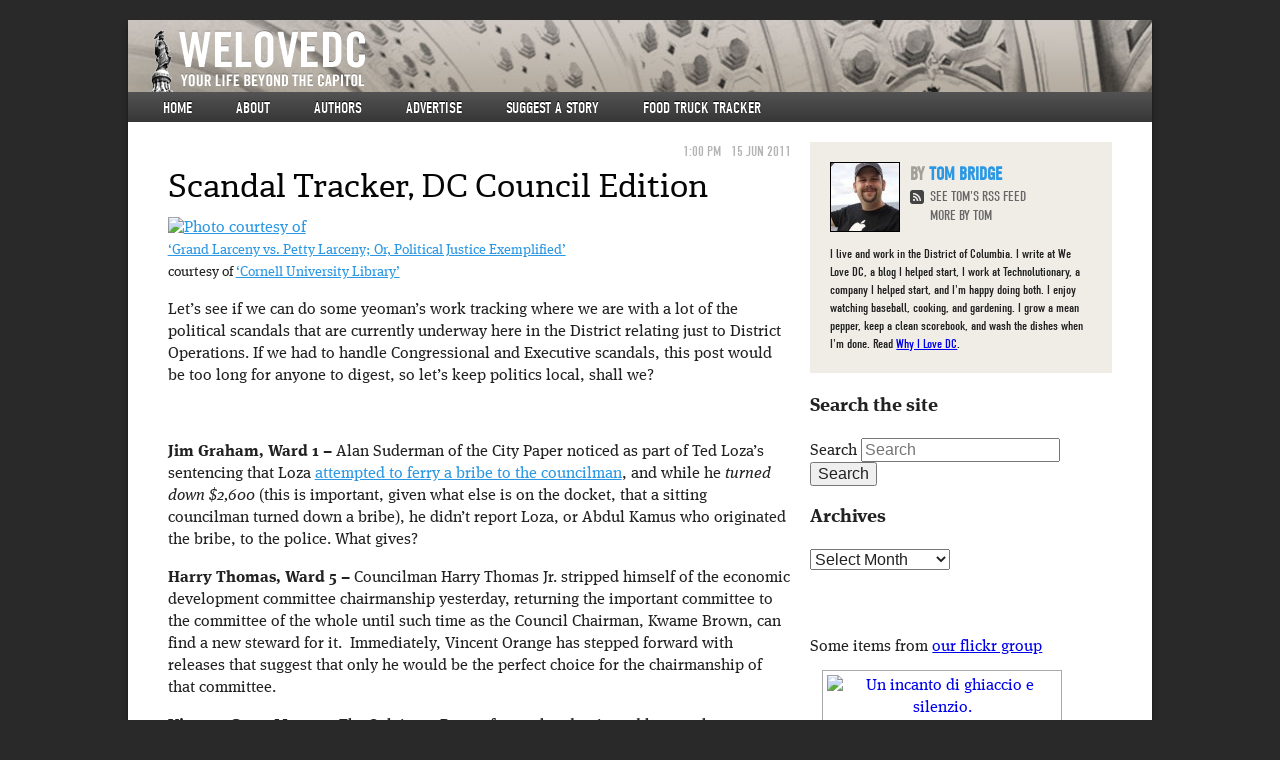

--- FILE ---
content_type: text/html; charset=UTF-8
request_url: https://www.welovedc.com/2011/06/15/scandal-tracker-dc-council-edition/
body_size: 16731
content:


<!doctype html>
<!-- paulirish.com/2008/conditional-stylesheets-vs-css-hacks-answer-neither/ -->
<!--[if lt IE 7]> <html class="no-js ie6 oldie" lang="en-US" xmlns:og="http://opengraphprotocol.org/schema/" xmlns:fb="http://www.facebook.com/2008/fbml"> <![endif]-->
<!--[if IE 7]>    <html class="no-js ie7 oldie" lang="en-US" xmlns:og="http://opengraphprotocol.org/schema/" xmlns:fb="http://www.facebook.com/2008/fbml"> <![endif]-->
<!--[if IE 8]>    <html class="no-js ie8 oldie" lang="en-US" xmlns:og="http://opengraphprotocol.org/schema/" xmlns:fb="http://www.facebook.com/2008/fbml"> <![endif]-->
<!--[if gt IE 8]><!--> <html class="no-js" lang="en-US" xmlns:og="http://opengraphprotocol.org/schema/" xmlns:fb="http://www.facebook.com/2008/fbml"> <!--<![endif]-->
<head>
  <!-- inserted at Tom's request 3/25/10 -->
  <script type="text/javascript">var _sf_startpt=(new Date()).getTime()</script>
  <meta name="bitly-verification" content="9ec1ad6972da">
    
  <meta charset="UTF-8">

  <!-- Use the .htaccess and remove these lines to avoid edge case issues.
       More info: h5bp.com/b/378 -->
  <meta http-equiv="X-UA-Compatible" content="IE=edge,chrome=1">

  <title>Scandal Tracker, DC Council Edition | We Love DC</title>

      <meta property="og:type" content="article" />
    <meta property="og:title" content="Scandal Tracker, DC Council Edition" />
    <meta property="og:url" content="https://www.welovedc.com/2011/06/15/scandal-tracker-dc-council-edition/"/>
    <meta name="author" content="whiteside@acm.org">
          <meta property="og:description" content="&#8216;Grand Larceny vs. Petty Larceny; Or, Political Justice Exemplified&#8217;courtesy of &#8216;Cornell University Library&#8217; Let&#8217;s see if we can do some yeoman&#8217;s work tracking where we are with a lot of the political scandals that are currently underway here in the District relating just to District Operations. If we had to handle Congressional and Executive scandals, [&hellip;]" />
      <meta name="description" content="&#8216;Grand Larceny vs. Petty Larceny; Or, Political Justice Exemplified&#8217;courtesy of &#8216;Cornell University Library&#8217; Let&#8217;s see if we can do some yeoman&#8217;s work tracking where we are with a lot of the political scandals that are currently underway here in the District relating just to District Operations. If we had to handle Congressional and Executive scandals, [&hellip;]" />
      

  <!-- Mobile viewport optimized: j.mp/bplateviewport -->
  <meta name="viewport" content="width=device-width, initial-scale=1.0">

  <!-- Place favicon.ico and apple-touch-icon.png in the root directory: mathiasbynens.be/notes/touch-icons -->
  <link rel="icon" type="image/png" href="https://www.welovedc.com/wp-content/themes/welove/images/favicon.png" />
  <!-- For iPhone 4 with high-resolution Retina display: -->
  <link rel="apple-touch-icon-precomposed" sizes="114x114" href="https://www.welovedc.com/wp-content/themes/welove/images/apple-touch-icon-114x114-precomposed.png">
  <!-- For first-generation iPad: -->
  <link rel="apple-touch-icon-precomposed" sizes="72x72" href="https://www.welovedc.com/wp-content/themes/welove/images/apple-touch-icon-72x72-precomposed.png">
  <!-- For non-Retina iPhone, iPod Touch, and Android 2.1+ devices: -->
  <link rel="apple-touch-icon-precomposed" href="https://www.welovedc.com/wp-content/themes/welove/images/apple-touch-icon-precomposed.png">

  <!-- CSS: implied media="all" -->
  <link rel="stylesheet" href="https://www.welovedc.com/wp-content/themes/welove/css/style.css">

  <link rel="profile" href="http://gmpg.org/xfn/11" />
  <link rel="pingback" href="https://www.welovedc.com/xmlrpc.php" />
  
  <!-- WTF is this nonsense? re-added because I was too stupid to comment it up initially so now I have to put it in in case it's important -->
  <link rel="alternate" type="application/rss+xml" title="We Love DC RSS Feed" href="https://www.welovedc.com/feed/" />  

  <!-- All JavaScript at the bottom, except for Modernizr and Respond.
     Modernizr enables HTML5 elements & feature detects; Respond is a polyfill for min/max-width CSS3 Media Queries -->
  <script src="https://www.welovedc.com/wp-content/themes/welove/js/libs/modernizr.min.js"></script>

  <script type="text/javascript" src="//use.typekit.net/djz4hru.js"></script>
  <script type="text/javascript">try{Typekit.load();}catch(e){}</script>
  <meta name='robots' content='max-image-preview:large' />
<link rel='dns-prefetch' href='//www.welovedc.com' />
<link rel='dns-prefetch' href='//s.w.org' />
<link rel="alternate" type="application/rss+xml" title="We Love DC &raquo; Feed" href="https://www.welovedc.com/feed/" />
<link rel="alternate" type="application/rss+xml" title="We Love DC &raquo; Comments Feed" href="https://www.welovedc.com/comments/feed/" />
<link rel="alternate" type="application/rss+xml" title="We Love DC &raquo; Scandal Tracker, DC Council Edition Comments Feed" href="https://www.welovedc.com/2011/06/15/scandal-tracker-dc-council-edition/feed/" />
<meta property="og:image" content="%s/images/apple-touch-icon.png"/>
<script type="text/javascript">
window._wpemojiSettings = {"baseUrl":"https:\/\/s.w.org\/images\/core\/emoji\/13.1.0\/72x72\/","ext":".png","svgUrl":"https:\/\/s.w.org\/images\/core\/emoji\/13.1.0\/svg\/","svgExt":".svg","source":{"concatemoji":"https:\/\/www.welovedc.com\/wp-includes\/js\/wp-emoji-release.min.js?ver=5.9.12"}};
/*! This file is auto-generated */
!function(e,a,t){var n,r,o,i=a.createElement("canvas"),p=i.getContext&&i.getContext("2d");function s(e,t){var a=String.fromCharCode;p.clearRect(0,0,i.width,i.height),p.fillText(a.apply(this,e),0,0);e=i.toDataURL();return p.clearRect(0,0,i.width,i.height),p.fillText(a.apply(this,t),0,0),e===i.toDataURL()}function c(e){var t=a.createElement("script");t.src=e,t.defer=t.type="text/javascript",a.getElementsByTagName("head")[0].appendChild(t)}for(o=Array("flag","emoji"),t.supports={everything:!0,everythingExceptFlag:!0},r=0;r<o.length;r++)t.supports[o[r]]=function(e){if(!p||!p.fillText)return!1;switch(p.textBaseline="top",p.font="600 32px Arial",e){case"flag":return s([127987,65039,8205,9895,65039],[127987,65039,8203,9895,65039])?!1:!s([55356,56826,55356,56819],[55356,56826,8203,55356,56819])&&!s([55356,57332,56128,56423,56128,56418,56128,56421,56128,56430,56128,56423,56128,56447],[55356,57332,8203,56128,56423,8203,56128,56418,8203,56128,56421,8203,56128,56430,8203,56128,56423,8203,56128,56447]);case"emoji":return!s([10084,65039,8205,55357,56613],[10084,65039,8203,55357,56613])}return!1}(o[r]),t.supports.everything=t.supports.everything&&t.supports[o[r]],"flag"!==o[r]&&(t.supports.everythingExceptFlag=t.supports.everythingExceptFlag&&t.supports[o[r]]);t.supports.everythingExceptFlag=t.supports.everythingExceptFlag&&!t.supports.flag,t.DOMReady=!1,t.readyCallback=function(){t.DOMReady=!0},t.supports.everything||(n=function(){t.readyCallback()},a.addEventListener?(a.addEventListener("DOMContentLoaded",n,!1),e.addEventListener("load",n,!1)):(e.attachEvent("onload",n),a.attachEvent("onreadystatechange",function(){"complete"===a.readyState&&t.readyCallback()})),(n=t.source||{}).concatemoji?c(n.concatemoji):n.wpemoji&&n.twemoji&&(c(n.twemoji),c(n.wpemoji)))}(window,document,window._wpemojiSettings);
</script>
<style type="text/css">
img.wp-smiley,
img.emoji {
	display: inline !important;
	border: none !important;
	box-shadow: none !important;
	height: 1em !important;
	width: 1em !important;
	margin: 0 0.07em !important;
	vertical-align: -0.1em !important;
	background: none !important;
	padding: 0 !important;
}
</style>
	<link rel='stylesheet' id='wp-block-library-css'  href='https://www.welovedc.com/wp-includes/css/dist/block-library/style.min.css?ver=5.9.12' type='text/css' media='all' />
<style id='global-styles-inline-css' type='text/css'>
body{--wp--preset--color--black: #000000;--wp--preset--color--cyan-bluish-gray: #abb8c3;--wp--preset--color--white: #ffffff;--wp--preset--color--pale-pink: #f78da7;--wp--preset--color--vivid-red: #cf2e2e;--wp--preset--color--luminous-vivid-orange: #ff6900;--wp--preset--color--luminous-vivid-amber: #fcb900;--wp--preset--color--light-green-cyan: #7bdcb5;--wp--preset--color--vivid-green-cyan: #00d084;--wp--preset--color--pale-cyan-blue: #8ed1fc;--wp--preset--color--vivid-cyan-blue: #0693e3;--wp--preset--color--vivid-purple: #9b51e0;--wp--preset--gradient--vivid-cyan-blue-to-vivid-purple: linear-gradient(135deg,rgba(6,147,227,1) 0%,rgb(155,81,224) 100%);--wp--preset--gradient--light-green-cyan-to-vivid-green-cyan: linear-gradient(135deg,rgb(122,220,180) 0%,rgb(0,208,130) 100%);--wp--preset--gradient--luminous-vivid-amber-to-luminous-vivid-orange: linear-gradient(135deg,rgba(252,185,0,1) 0%,rgba(255,105,0,1) 100%);--wp--preset--gradient--luminous-vivid-orange-to-vivid-red: linear-gradient(135deg,rgba(255,105,0,1) 0%,rgb(207,46,46) 100%);--wp--preset--gradient--very-light-gray-to-cyan-bluish-gray: linear-gradient(135deg,rgb(238,238,238) 0%,rgb(169,184,195) 100%);--wp--preset--gradient--cool-to-warm-spectrum: linear-gradient(135deg,rgb(74,234,220) 0%,rgb(151,120,209) 20%,rgb(207,42,186) 40%,rgb(238,44,130) 60%,rgb(251,105,98) 80%,rgb(254,248,76) 100%);--wp--preset--gradient--blush-light-purple: linear-gradient(135deg,rgb(255,206,236) 0%,rgb(152,150,240) 100%);--wp--preset--gradient--blush-bordeaux: linear-gradient(135deg,rgb(254,205,165) 0%,rgb(254,45,45) 50%,rgb(107,0,62) 100%);--wp--preset--gradient--luminous-dusk: linear-gradient(135deg,rgb(255,203,112) 0%,rgb(199,81,192) 50%,rgb(65,88,208) 100%);--wp--preset--gradient--pale-ocean: linear-gradient(135deg,rgb(255,245,203) 0%,rgb(182,227,212) 50%,rgb(51,167,181) 100%);--wp--preset--gradient--electric-grass: linear-gradient(135deg,rgb(202,248,128) 0%,rgb(113,206,126) 100%);--wp--preset--gradient--midnight: linear-gradient(135deg,rgb(2,3,129) 0%,rgb(40,116,252) 100%);--wp--preset--duotone--dark-grayscale: url('#wp-duotone-dark-grayscale');--wp--preset--duotone--grayscale: url('#wp-duotone-grayscale');--wp--preset--duotone--purple-yellow: url('#wp-duotone-purple-yellow');--wp--preset--duotone--blue-red: url('#wp-duotone-blue-red');--wp--preset--duotone--midnight: url('#wp-duotone-midnight');--wp--preset--duotone--magenta-yellow: url('#wp-duotone-magenta-yellow');--wp--preset--duotone--purple-green: url('#wp-duotone-purple-green');--wp--preset--duotone--blue-orange: url('#wp-duotone-blue-orange');--wp--preset--font-size--small: 13px;--wp--preset--font-size--medium: 20px;--wp--preset--font-size--large: 36px;--wp--preset--font-size--x-large: 42px;}.has-black-color{color: var(--wp--preset--color--black) !important;}.has-cyan-bluish-gray-color{color: var(--wp--preset--color--cyan-bluish-gray) !important;}.has-white-color{color: var(--wp--preset--color--white) !important;}.has-pale-pink-color{color: var(--wp--preset--color--pale-pink) !important;}.has-vivid-red-color{color: var(--wp--preset--color--vivid-red) !important;}.has-luminous-vivid-orange-color{color: var(--wp--preset--color--luminous-vivid-orange) !important;}.has-luminous-vivid-amber-color{color: var(--wp--preset--color--luminous-vivid-amber) !important;}.has-light-green-cyan-color{color: var(--wp--preset--color--light-green-cyan) !important;}.has-vivid-green-cyan-color{color: var(--wp--preset--color--vivid-green-cyan) !important;}.has-pale-cyan-blue-color{color: var(--wp--preset--color--pale-cyan-blue) !important;}.has-vivid-cyan-blue-color{color: var(--wp--preset--color--vivid-cyan-blue) !important;}.has-vivid-purple-color{color: var(--wp--preset--color--vivid-purple) !important;}.has-black-background-color{background-color: var(--wp--preset--color--black) !important;}.has-cyan-bluish-gray-background-color{background-color: var(--wp--preset--color--cyan-bluish-gray) !important;}.has-white-background-color{background-color: var(--wp--preset--color--white) !important;}.has-pale-pink-background-color{background-color: var(--wp--preset--color--pale-pink) !important;}.has-vivid-red-background-color{background-color: var(--wp--preset--color--vivid-red) !important;}.has-luminous-vivid-orange-background-color{background-color: var(--wp--preset--color--luminous-vivid-orange) !important;}.has-luminous-vivid-amber-background-color{background-color: var(--wp--preset--color--luminous-vivid-amber) !important;}.has-light-green-cyan-background-color{background-color: var(--wp--preset--color--light-green-cyan) !important;}.has-vivid-green-cyan-background-color{background-color: var(--wp--preset--color--vivid-green-cyan) !important;}.has-pale-cyan-blue-background-color{background-color: var(--wp--preset--color--pale-cyan-blue) !important;}.has-vivid-cyan-blue-background-color{background-color: var(--wp--preset--color--vivid-cyan-blue) !important;}.has-vivid-purple-background-color{background-color: var(--wp--preset--color--vivid-purple) !important;}.has-black-border-color{border-color: var(--wp--preset--color--black) !important;}.has-cyan-bluish-gray-border-color{border-color: var(--wp--preset--color--cyan-bluish-gray) !important;}.has-white-border-color{border-color: var(--wp--preset--color--white) !important;}.has-pale-pink-border-color{border-color: var(--wp--preset--color--pale-pink) !important;}.has-vivid-red-border-color{border-color: var(--wp--preset--color--vivid-red) !important;}.has-luminous-vivid-orange-border-color{border-color: var(--wp--preset--color--luminous-vivid-orange) !important;}.has-luminous-vivid-amber-border-color{border-color: var(--wp--preset--color--luminous-vivid-amber) !important;}.has-light-green-cyan-border-color{border-color: var(--wp--preset--color--light-green-cyan) !important;}.has-vivid-green-cyan-border-color{border-color: var(--wp--preset--color--vivid-green-cyan) !important;}.has-pale-cyan-blue-border-color{border-color: var(--wp--preset--color--pale-cyan-blue) !important;}.has-vivid-cyan-blue-border-color{border-color: var(--wp--preset--color--vivid-cyan-blue) !important;}.has-vivid-purple-border-color{border-color: var(--wp--preset--color--vivid-purple) !important;}.has-vivid-cyan-blue-to-vivid-purple-gradient-background{background: var(--wp--preset--gradient--vivid-cyan-blue-to-vivid-purple) !important;}.has-light-green-cyan-to-vivid-green-cyan-gradient-background{background: var(--wp--preset--gradient--light-green-cyan-to-vivid-green-cyan) !important;}.has-luminous-vivid-amber-to-luminous-vivid-orange-gradient-background{background: var(--wp--preset--gradient--luminous-vivid-amber-to-luminous-vivid-orange) !important;}.has-luminous-vivid-orange-to-vivid-red-gradient-background{background: var(--wp--preset--gradient--luminous-vivid-orange-to-vivid-red) !important;}.has-very-light-gray-to-cyan-bluish-gray-gradient-background{background: var(--wp--preset--gradient--very-light-gray-to-cyan-bluish-gray) !important;}.has-cool-to-warm-spectrum-gradient-background{background: var(--wp--preset--gradient--cool-to-warm-spectrum) !important;}.has-blush-light-purple-gradient-background{background: var(--wp--preset--gradient--blush-light-purple) !important;}.has-blush-bordeaux-gradient-background{background: var(--wp--preset--gradient--blush-bordeaux) !important;}.has-luminous-dusk-gradient-background{background: var(--wp--preset--gradient--luminous-dusk) !important;}.has-pale-ocean-gradient-background{background: var(--wp--preset--gradient--pale-ocean) !important;}.has-electric-grass-gradient-background{background: var(--wp--preset--gradient--electric-grass) !important;}.has-midnight-gradient-background{background: var(--wp--preset--gradient--midnight) !important;}.has-small-font-size{font-size: var(--wp--preset--font-size--small) !important;}.has-medium-font-size{font-size: var(--wp--preset--font-size--medium) !important;}.has-large-font-size{font-size: var(--wp--preset--font-size--large) !important;}.has-x-large-font-size{font-size: var(--wp--preset--font-size--x-large) !important;}
</style>
<link rel='stylesheet' id='cab_style-css'  href='http://www.welovedc.com/wp-content/plugins/custom-about-author/cab-style.css?ver=5.9.12' type='text/css' media='all' />
<link rel='stylesheet' id='slickr-flickr-css'  href='https://www.welovedc.com/wp-content/plugins/slickr-flickr/styles/public.css?ver=2.8.1' type='text/css' media='all' />
<link rel='stylesheet' id='slickr-flickr-lightbox-css'  href='https://www.welovedc.com/wp-content/plugins/slickr-flickr/styles/lightGallery.css?ver=1.0' type='text/css' media='all' />
<link rel='stylesheet' id='dashicons-css'  href='https://www.welovedc.com/wp-includes/css/dashicons.min.css?ver=5.9.12' type='text/css' media='all' />
<link rel='stylesheet' id='thickbox-css'  href='https://www.welovedc.com/wp-includes/js/thickbox/thickbox.css?ver=5.9.12' type='text/css' media='all' />
<link rel='stylesheet' id='galleria-classic-css'  href='https://www.welovedc.com/wp-content/plugins/slickr-flickr/galleria/themes/classic/galleria.classic.css?ver=1.6.1' type='text/css' media='all' />
<script type='text/javascript' src='https://www.welovedc.com/wp-includes/js/jquery/jquery.min.js?ver=3.6.0' id='jquery-core-js'></script>
<script type='text/javascript' src='https://www.welovedc.com/wp-includes/js/jquery/jquery-migrate.min.js?ver=3.3.2' id='jquery-migrate-js'></script>
<script type='text/javascript' src='https://www.welovedc.com/wp-content/plugins/slickr-flickr/scripts/lightGallery.min.js?ver=1.0' id='slickr-flickr-lightbox-js'></script>
<script type='text/javascript' id='thickbox-js-extra'>
/* <![CDATA[ */
var thickboxL10n = {"next":"Next >","prev":"< Prev","image":"Image","of":"of","close":"Close","noiframes":"This feature requires inline frames. You have iframes disabled or your browser does not support them.","loadingAnimation":"https:\/\/www.welovedc.com\/wp-includes\/js\/thickbox\/loadingAnimation.gif"};
/* ]]> */
</script>
<script type='text/javascript' src='https://www.welovedc.com/wp-includes/js/thickbox/thickbox.js?ver=3.1-20121105' id='thickbox-js'></script>
<script type='text/javascript' src='https://www.welovedc.com/wp-content/plugins/slickr-flickr/galleria/galleria-1.6.1.min.js?ver=1.6.1' id='galleria-js'></script>
<script type='text/javascript' src='https://www.welovedc.com/wp-content/plugins/slickr-flickr/galleria/themes/classic/galleria.classic.min.js?ver=1.6.1' id='galleria-classic-js'></script>
<script type='text/javascript' src='https://www.welovedc.com/wp-content/plugins/slickr-flickr/scripts/responsiveslides.min.js?ver=1.54' id='rslides-js'></script>
<script type='text/javascript' src='https://www.welovedc.com/wp-content/plugins/slickr-flickr/scripts/public.js?ver=2.8.1' id='slickr-flickr-js'></script>
<link rel="https://api.w.org/" href="https://www.welovedc.com/wp-json/" /><link rel="alternate" type="application/json" href="https://www.welovedc.com/wp-json/wp/v2/posts/71582" /><link rel="EditURI" type="application/rsd+xml" title="RSD" href="https://www.welovedc.com/xmlrpc.php?rsd" />
<link rel="wlwmanifest" type="application/wlwmanifest+xml" href="https://www.welovedc.com/wp-includes/wlwmanifest.xml" /> 
<meta name="generator" content="WordPress 5.9.12" />
<link rel="canonical" href="https://www.welovedc.com/2011/06/15/scandal-tracker-dc-council-edition/" />
<link rel='shortlink' href='https://www.welovedc.com/?p=71582' />
<link rel="alternate" type="application/json+oembed" href="https://www.welovedc.com/wp-json/oembed/1.0/embed?url=https%3A%2F%2Fwww.welovedc.com%2F2011%2F06%2F15%2Fscandal-tracker-dc-council-edition%2F" />
<link rel="alternate" type="text/xml+oembed" href="https://www.welovedc.com/wp-json/oembed/1.0/embed?url=https%3A%2F%2Fwww.welovedc.com%2F2011%2F06%2F15%2Fscandal-tracker-dc-council-edition%2F&#038;format=xml" />

<!-- Generated with Facebook Meta Tags plugin by Shailan ( http://shailan.com/ ) --> 
	<meta property="og:title" content="Scandal Tracker, DC Council Edition" />
	<meta property="og:type" content="article" />
	<meta property="og:url" content="https://www.welovedc.com/2011/06/15/scandal-tracker-dc-council-edition/" />
	<meta property="og:image" content="" />
	<meta property="og:site_name" content="We Love DC" />
	<meta property="og:description"
          content="&#8216;Grand Larceny vs. Petty Larceny; Or, Political Justice Exemplified&#8217;courtesy of &#8216;Cornell University Library&#8217; Let&#8217;s see if we can do some yeoman&#8217;s work tracking where we are with a lot of the political scandals that are currently underway here in the District relating just to District Operations. If we had to handle Congressional and Executive scandals,..." />
	<meta property="article:section" content="The Features" />
	<meta property="article:tag" content="corruption,DC City Council,Graft,Harry Thomas,Jim Graham,Michael A. Brown,Scandals,Vince Gray" />
<!-- End of Facebook Meta Tags -->
<!-- Vipers Video Quicktags v6.6.0 | http://www.viper007bond.com/wordpress-plugins/vipers-video-quicktags/ -->
<style type="text/css">
.vvqbox { display: block; max-width: 100%; visibility: visible !important; margin: 10px auto; } .vvqbox img { max-width: 100%; height: 100%; } .vvqbox object { max-width: 100%; } 
</style>
<script type="text/javascript">
// <![CDATA[
	var vvqflashvars = {};
	var vvqparams = { wmode: "opaque", allowfullscreen: "true", allowscriptaccess: "always" };
	var vvqattributes = {};
	var vvqexpressinstall = "https://www.welovedc.com/wp-content/plugins/vipers-video-quicktags/resources/expressinstall.swf";
// ]]>
</script>

</head>
<body class="post-template-default single single-post postid-71582 single-format-standard singular two-column right-sidebar" >

  <!-- Prompt IE 6 users to install Chrome Frame. Remove this if you support IE 6.
       chromium.org/developers/how-tos/chrome-frame-getting-started -->
  <!--[if lt IE 7]><p class=chromeframe>Your browser is <em>ancient!</em> <a href="http://browsehappy.com/">Upgrade to a different browser</a> or <a href="http://www.google.com/chromeframe/?redirect=true">install Google Chrome Frame</a> to experience this site.</p><![endif]-->

  <div id="container"  class="hfeed welovedc ">

    <header id="page-header" role="banner">
      <hgroup role="banner">
        <a href="https://www.welovedc.com/" title="We Love DC" rel="home"><h1>We Love DC</h1></a>
        <h2>Your Life Beyond The Capitol</h2>
      </hgroup>
      <nav id="access" role="navigation">
        <h3 class="assistive-text">Main menu</h3>
                <div class="skip-link"><a class="assistive-text" href="#content" title="Skip to primary content">Skip to primary content</a></div>
        <div class="skip-link"><a class="assistive-text" href="#secondary" title="Skip to secondary content">Skip to secondary content</a></div>
                <div class="menu-main-site-menu-container"><ul id="menu-main-site-menu" class="menu"><li id="menu-item-90903" class="menu-item menu-item-type-custom menu-item-object-custom menu-item-90903"><a href="/">Home</a></li>
<li id="menu-item-90904" class="menu-item menu-item-type-post_type menu-item-object-page menu-item-90904"><a href="https://www.welovedc.com/about/">About</a></li>
<li id="menu-item-90983" class="menu-item menu-item-type-post_type menu-item-object-page menu-item-90983"><a href="https://www.welovedc.com/authors/">Authors</a></li>
<li id="menu-item-90906" class="menu-item menu-item-type-post_type menu-item-object-page menu-item-90906"><a href="https://www.welovedc.com/advertise/">Advertise</a></li>
<li id="menu-item-90907" class="menu-item menu-item-type-post_type menu-item-object-page menu-item-90907"><a href="https://www.welovedc.com/suggest-a-story/">Suggest a story</a></li>
<li id="menu-item-90915" class="menu-item menu-item-type-post_type menu-item-object-page menu-item-90915"><a href="https://www.welovedc.com/ftt/">Food Truck Tracker</a></li>
</ul></div>        <div class="menu-phone-menu-container"><ul id="menu-phone-menu" class="menu"><li id="menu-item-90908" class="menu-item menu-item-type-custom menu-item-object-custom menu-item-90908"><a href="/">Home</a></li>
<li id="menu-item-90909" class="menu-item menu-item-type-custom menu-item-object-custom menu-item-90909"><a href="#phone-nav">▼</a></li>
</ul></div>      </nav><!-- #access -->
    </header><!-- /header#page-header -->

      <div id="main" role="main">

      <section id="content" role="main">

        
          
<article id="post-71582" class="post-71582 post type-post status-publish format-standard hentry category-features tag-corruption tag-dc-city-council tag-graft tag-harry-thomas tag-jim-graham tag-michael-a-brown tag-scandals tag-vince-gray">
  <header class="entry-header">

      <!-- AUTHOR AND DATE -->
            <div class="entry-meta">
        <time datetime="2011-06-15"><span>1:00 pm</span>15 Jun 2011</time>
      </div><!-- .entry-meta -->
      
    <h1 class="entry-title">Scandal Tracker, DC Council Edition</h1>

  </header><!-- .entry-header -->

  
  <div class="entry-content">
    <p><a title="Grand Larceny vs. Petty Larceny; Or, Political Justice Exemplified" href="http://www.flickr.com/photos/30515687@N05/4359305045"><img src="http://farm5.static.flickr.com/4063/4359305045_fca412bb32.jpg" alt="Photo courtesy of " /></a><br /><small><a href="http://www.flickr.com/photos/30515687@N05/4359305045">&#8216;Grand Larceny vs. Petty Larceny; Or, Political Justice Exemplified&#8217;</a></small><br /><small>courtesy of <a href="http://www.flickr.com/people/30515687@N05/">&#8216;Cornell University Library&#8217;</a></small></p>
<p>Let&#8217;s see if we can do some yeoman&#8217;s work tracking where we are with a lot of the political scandals that are currently underway here in the District relating just to District Operations. If we had to handle Congressional and Executive scandals, this post would be too long for anyone to digest, so let&#8217;s keep politics local, shall we?</p>
<p><strong><br /></strong></p>
<p><span id="more-71582"></span></p>
<p><strong>Jim Graham, Ward 1 &#8211; </strong>Alan Suderman of the City Paper noticed as part of Ted Loza&#8217;s sentencing that Loza <a href="http://www.washingtoncitypaper.com/blogs/looselips/2011/06/08/did-jim-graham-break-city-rules-by-not-reporting-ted-loza/">attempted to ferry a bribe to the councilman</a>, and while he <em>turned down $2,600</em> (this is important, given what else is on the docket, that a sitting councilman turned down a bribe), he didn&#8217;t report Loza, or Abdul Kamus who originated the bribe, to the police. What gives?</p>
<p><strong>Harry Thomas, Ward 5 &#8211; </strong>Councilman Harry Thomas Jr. stripped himself of the economic development committee chairmanship yesterday, returning the important committee to the committee of the whole until such time as the Council Chairman, Kwame Brown, can find a new steward for it.  Immediately, Vincent Orange has stepped forward with releases that suggest that only he would be the perfect choice for the chairmanship of that committee.</p>
<p><strong>Vincent Gray, Mayor &#8211; </strong>The Sulaimon Brown fracas that dominated last week were certainly educational for many. Questions bubble up to mind like, &#8220;Why was this lunatic offered a job in the first place?&#8221; and &#8220;how was he qualified to even be janitor of the JAWB?&#8221; Fortunately, unless the FBI knows something we don&#8217;t, this one&#8217;s just about done. It hurt the mayor, but not nearly as much as it would have had Sulaimon Brown not been wackier than a pack of rabid ferrets.</p>
<p><strong>Kwame Brown, Council Chairman &#8211; </strong>On Monday, the DC Board of Elections and Ethics released a complaint from the Office of Campaign Finance against the 2008 campaign of Chairman Brown, citing over $100,000 in undeclared donations and $170,000 in undeclared expenditures. <a href="http://www.washingtonpost.com/blogs/mike-debonis/post/kwame-brown-responds-to-campaign-finance-charges/2011/06/14/AGFbM7UH_blog.html">Brown addressed the complaint with Mike DeBonis</a> and <a href="http://washingtonexaminer.com/local/dc/2011/06/complaint-against-08-brown-campaign-raises-questions-criminal-activity">Freeman Klopott</a> yesterday, saying that he was glad that the complaint had gone from vapor to fact, and he looked forward to &#8220;closure&#8221; on the matter.  Brown maintains that these omissions were errors, and not malicious acts.  DCBOEE can refer the complaint for prosecution if they decide it&#8217;s warranted.</p>
<p><strong>Michael A. Brown, At-Large &#8211; </strong>Michael A. Brown sponsored legislation late last year that would launch online gaming in the District, something that this card sharp was quite about at the time. It appears, though, that while Brown was working on the legislation, he was also employed to the tune of $200,000 last year by a lawfirm who <a href="http://www.washingtonpost.com/opinions/michael-brown-gambling-man/2011/06/02/AGZY52IH_story.html">maintain a &#8220;large gaming practice&#8221; according to the Post.</a> While Brown says that none of the firms clients had active interests in the gaming legislated by the Council, it&#8217;s entirely possible that Brown&#8217;s bill may pave the way for future clients of that firm to move forward.</p>
<p><strong>Vincent Orange, At-Large &#8211; </strong>The newest member of the council (though he&#8217;s back for his second stint) did some <a href="http://www.washingtonpost.com/local/politics/upper-income-residents-in-dc-wont-face-higher-tax-rate/2011/05/25/AG3l3YBH_story.html">horse-trading on the dais recently</a> to keep some funding that benefited the non-profit theater that he serves as treasurer for, as a member of their board of directors.</p>
<p><strong>Okay, So Now What? </strong></p>
<p><strong></strong>This is not a good time for District politicians, and while Ethics Reform is on the docket for the council, it&#8217;s <a href="http://dcist.com/2011/06/nathan_throws_cold_water_on_ethics.php">not exactly being well-received </a>by District watchdogs like Dorothy Brizill, or by administration members like Attorney General Irv Nathan.   Today&#8217;s Greater Greater Washington has an op-ed by Bryan Weaver, who ran for council on a platform of ethics reform, that is <a href="http://greatergreaterwashington.org/post/10886/real-ethics-reform-goes-beyond-rearranging-the-deck-chairs/">about as damning as anything that we&#8217;ve seen lately</a>.</p>
<p>The message is pretty clear to me: This is a council that needs to fix itself. Chances are it won&#8217;t, but chances are, the public won&#8217;t be the ones holding them accountable at the ballot box, either. That&#8217;s probably the most disappointing takeaway here.</p>
<div id="cab-author" class="cab-author">
<div class="cab-author-inner">
<div class="cab-author-image">
					<img alt='' src='https://secure.gravatar.com/avatar/7d96ed62c848372c8e7746e168b1793f?s=75&#038;d=mm&#038;r=x' srcset='https://secure.gravatar.com/avatar/7d96ed62c848372c8e7746e168b1793f?s=150&#038;d=mm&#038;r=x 2x' class='avatar avatar-75 photo' height='75' width='75' loading='lazy'/></p>
<div class="cab-author-overlay"></div>
</p></div>
<p> <!-- .cab-author-image --></p>
<div class="cab-author-info">
<div class="cab-author-name"><a href="http://www.tombridge.com" rel="author" class="cab-author-name">Tom Bridge</a></div>
<p>I live and work in the District of Columbia. I write at We Love DC, a blog I helped start, I work at Technolutionary, a company I helped start, and I&#8217;m happy doing both. I enjoy watching baseball, cooking, and gardening. I grow a mean pepper, keep a clean scorebook, and wash the dishes when I&#8217;m done. Read <a href="http://www.welovedc.com/2008/07/07/why-i-love-dc-tom-bridge/">Why I Love DC</a>.</p>
<p><a href="http://www.facebook.com/tom.a.bridge" rel="Facebook me" id="cab-facebook"><img title="Facebook" src="http://www.welovedc.com/wp-content/plugins/custom-about-author/images/social_media/facebook.png" alt="Facebook" border="0" /></a>&nbsp;<a href="http://www.twitter.com/tbridge" rel="Twitter me" id="cab-twitter"><img title="Twitter" src="http://www.welovedc.com/wp-content/plugins/custom-about-author/images/social_media/twitter.png" alt="Twitter"  border="0" /></a>&nbsp;<a href="http://www.flickr.com/photos/tbridge" rel="Flickr me" id="cab-flickr"><img title="Flickr" src="http://www.welovedc.com/wp-content/plugins/custom-about-author/images/social_media/flickr.png" alt="Flickr" border="0" /></a>&nbsp;</p>
</p></div>
<p> <!-- .cab-author-info -->
			</div>
<p> <!-- .cab-author-inner -->
		</div>
<p> <!-- .cab-author-shortcodes --></p>
      </div><!-- .entry-content -->



  <footer class="entry-meta">
     <a href="https://www.welovedc.com/2011/06/15/scandal-tracker-dc-council-edition/" title="Permalink to Scandal Tracker, DC Council Edition" rel="bookmark"><div class="permalink">Bookmark the permalink</div></a>
    <p>This entry was posted in:  <a href="https://www.welovedc.com/category/features/" rel="category tag">The Features</a> <br /> Tagged <a href="https://www.welovedc.com/tag/corruption/" rel="tag">corruption</a>, <a href="https://www.welovedc.com/tag/dc-city-council/" rel="tag">DC City Council</a>, <a href="https://www.welovedc.com/tag/graft/" rel="tag">Graft</a>, <a href="https://www.welovedc.com/tag/harry-thomas/" rel="tag">Harry Thomas</a>, <a href="https://www.welovedc.com/tag/jim-graham/" rel="tag">Jim Graham</a>, <a href="https://www.welovedc.com/tag/michael-a-brown/" rel="tag">Michael A. Brown</a>, <a href="https://www.welovedc.com/tag/scandals/" rel="tag">Scandals</a>, <a href="https://www.welovedc.com/tag/vince-gray/" rel="tag">Vince Gray</a></p>
  </footer><!-- .entry-meta -->
</article><!-- #post-71582 -->

            <div id="comments">
  
  
      <h2 id="comments-title">
      2 thoughts on &ldquo;<span>Scandal Tracker, DC Council Edition</span>&rdquo;    </h2>

    
    <ol class="commentlist">
        <li class="comment even thread-even depth-1" id="li-comment-168709">
    <article id="comment-168709" class="comment">
      <footer class="comment-meta">
        <div class="comment-author vcard">
          <img alt='' src='https://secure.gravatar.com/avatar/74f79ab4527ad7e9a1df9c681b7917be?s=68&#038;d=mm&#038;r=x' srcset='https://secure.gravatar.com/avatar/74f79ab4527ad7e9a1df9c681b7917be?s=136&#038;d=mm&#038;r=x 2x' class='avatar avatar-68 photo' height='68' width='68' loading='lazy'/><span class="fn"><a href='http://www.actingcolleges-guide.net/' rel='external nofollow ugc' class='url'>Ernie Anderson</a></span> on <a href="https://www.welovedc.com/2011/06/15/scandal-tracker-dc-council-edition/#comment-168709"><time pubdate datetime="2011-06-15T15:08:55-04:00">June 15, 2011 at 3:08 pm</time></a> <span class="says">said:</span>
                  </div><!-- .comment-author .vcard -->

        
      </footer>

      <div class="comment-content"><p>I am actually speechless after reading this. I just moved here from a Detroit and i thought we the most crooked City Council and city government on the planet. It is so sad I can&#8217;t stand it. Do I have to run for office? Could I actually win if I&#8217;m not a crook?</p>
</div>

      <div class="reply">
              </div><!-- .reply -->
    </article><!-- #comment-## -->

  </li><!-- #comment-## -->
  <li class="comment odd alt thread-odd thread-alt depth-1" id="li-comment-169094">
    <article id="comment-169094" class="comment">
      <footer class="comment-meta">
        <div class="comment-author vcard">
          <img alt='' src='https://secure.gravatar.com/avatar/2cc4d0028db47a38e1e8010a8f78a6eb?s=68&#038;d=mm&#038;r=x' srcset='https://secure.gravatar.com/avatar/2cc4d0028db47a38e1e8010a8f78a6eb?s=136&#038;d=mm&#038;r=x 2x' class='avatar avatar-68 photo' height='68' width='68' loading='lazy'/><span class="fn"><a href='http://lewandpatpolitics.wordpress.com/' rel='external nofollow ugc' class='url'>lewweinstein</a></span> on <a href="https://www.welovedc.com/2011/06/15/scandal-tracker-dc-council-edition/#comment-169094"><time pubdate datetime="2011-06-18T00:35:06-04:00">June 18, 2011 at 12:35 am</time></a> <span class="says">said:</span>
                  </div><!-- .comment-author .vcard -->

        
      </footer>

      <div class="comment-content"><p>Both parties are way too obligated to moneyed interests and thus do not approach important issues with an open mind. My suggestion is a massive bipartisan petition drive to seek commitment from ALL candidates to seriously look to reform campaign financing in their next term in office. Here is the petition &#8230;</p>
<p>“I urge that all candidates for office be asked to sign the following statement of intent &#8230; As a candidate for &#8230;&#8230;., I pledge that, during the term of office I am running for, that I will undertake a serious bipartisan effort to reform campaign finance laws and free the decision-making of elected officials from the moneyed interests.”</p>
<p>Express your concern by clicking &#8230; <a href="http://signon.org/sign/give-us-back-our-votes" rel="nofollow ugc">http://signon.org/sign/give-us-back-our-votes</a> to sign the petition. Thank you.</p>
</div>

      <div class="reply">
              </div><!-- .reply -->
    </article><!-- #comment-## -->

  </li><!-- #comment-## -->
    </ol>

    
  
  
</div><!-- #comments -->

        
      </section><!-- #content -->


    <section id="secondary" class="widget-area" role="complementary">

                      <div id="author-info">
          <div id="author-avatar">
            <img alt='' src='https://secure.gravatar.com/avatar/7d96ed62c848372c8e7746e168b1793f?s=68&#038;d=mm&#038;r=x' srcset='https://secure.gravatar.com/avatar/7d96ed62c848372c8e7746e168b1793f?s=136&#038;d=mm&#038;r=x 2x' class='avatar avatar-68 photo' height='68' width='68' loading='lazy'/>          </div><!-- #author-avatar -->
          <div id="author-description">
            <h2>Tom Bridge</h2>
            <div id="author-link">
              <a id="rss-feed" href="https://www.welovedc.com/author/tom//feed/" rel="author">
                See Tom's RSS Feed
              </a>
              <a href="https://www.welovedc.com/author/tom/" rel="author">
                More By Tom              </a>
            </div><!-- #author-link -->
            I live and work in the District of Columbia. I write at We Love DC, a blog I helped start, I work at Technolutionary, a company I helped start, and I'm happy doing both. I enjoy watching baseball, cooking, and gardening. I grow a mean pepper, keep a clean scorebook, and wash the dishes when I'm done. Read <a href="http://www.welovedc.com/2008/07/07/why-i-love-dc-tom-bridge/">Why I Love DC</a>.          </div><!-- #author-description -->
        </div><!-- #entry-author-info -->
             

      <aside id="search-3" class="widget widget_search"><h3 class="widget-title">Search the site</h3>  <form method="get" id="searchform" action="https://www.welovedc.com/">
    <label for="s" class="assistive-text">Search</label>
    <input type="text" class="field" name="s" id="s" placeholder="Search" />
    <input type="submit" class="submit" name="submit" id="searchsubmit" value="Search" />
  </form>
</aside><aside id="archives-3" class="widget widget_archive"><h3 class="widget-title">Archives</h3>		<label class="screen-reader-text" for="archives-dropdown-3">Archives</label>
		<select id="archives-dropdown-3" name="archive-dropdown">
			
			<option value="">Select Month</option>
				<option value='https://www.welovedc.com/2015/04/'> April 2015 </option>
	<option value='https://www.welovedc.com/2015/03/'> March 2015 </option>
	<option value='https://www.welovedc.com/2014/11/'> November 2014 </option>
	<option value='https://www.welovedc.com/2014/10/'> October 2014 </option>
	<option value='https://www.welovedc.com/2014/09/'> September 2014 </option>
	<option value='https://www.welovedc.com/2014/08/'> August 2014 </option>
	<option value='https://www.welovedc.com/2014/07/'> July 2014 </option>
	<option value='https://www.welovedc.com/2014/06/'> June 2014 </option>
	<option value='https://www.welovedc.com/2014/05/'> May 2014 </option>
	<option value='https://www.welovedc.com/2014/04/'> April 2014 </option>
	<option value='https://www.welovedc.com/2014/03/'> March 2014 </option>
	<option value='https://www.welovedc.com/2014/02/'> February 2014 </option>
	<option value='https://www.welovedc.com/2014/01/'> January 2014 </option>
	<option value='https://www.welovedc.com/2013/12/'> December 2013 </option>
	<option value='https://www.welovedc.com/2013/11/'> November 2013 </option>
	<option value='https://www.welovedc.com/2013/10/'> October 2013 </option>
	<option value='https://www.welovedc.com/2013/09/'> September 2013 </option>
	<option value='https://www.welovedc.com/2013/08/'> August 2013 </option>
	<option value='https://www.welovedc.com/2013/07/'> July 2013 </option>
	<option value='https://www.welovedc.com/2013/06/'> June 2013 </option>
	<option value='https://www.welovedc.com/2013/05/'> May 2013 </option>
	<option value='https://www.welovedc.com/2013/04/'> April 2013 </option>
	<option value='https://www.welovedc.com/2013/03/'> March 2013 </option>
	<option value='https://www.welovedc.com/2013/02/'> February 2013 </option>
	<option value='https://www.welovedc.com/2013/01/'> January 2013 </option>
	<option value='https://www.welovedc.com/2012/12/'> December 2012 </option>
	<option value='https://www.welovedc.com/2012/11/'> November 2012 </option>
	<option value='https://www.welovedc.com/2012/10/'> October 2012 </option>
	<option value='https://www.welovedc.com/2012/09/'> September 2012 </option>
	<option value='https://www.welovedc.com/2012/08/'> August 2012 </option>
	<option value='https://www.welovedc.com/2012/07/'> July 2012 </option>
	<option value='https://www.welovedc.com/2012/06/'> June 2012 </option>
	<option value='https://www.welovedc.com/2012/05/'> May 2012 </option>
	<option value='https://www.welovedc.com/2012/04/'> April 2012 </option>
	<option value='https://www.welovedc.com/2012/03/'> March 2012 </option>
	<option value='https://www.welovedc.com/2012/02/'> February 2012 </option>
	<option value='https://www.welovedc.com/2012/01/'> January 2012 </option>
	<option value='https://www.welovedc.com/2011/12/'> December 2011 </option>
	<option value='https://www.welovedc.com/2011/11/'> November 2011 </option>
	<option value='https://www.welovedc.com/2011/10/'> October 2011 </option>
	<option value='https://www.welovedc.com/2011/09/'> September 2011 </option>
	<option value='https://www.welovedc.com/2011/08/'> August 2011 </option>
	<option value='https://www.welovedc.com/2011/07/'> July 2011 </option>
	<option value='https://www.welovedc.com/2011/06/'> June 2011 </option>
	<option value='https://www.welovedc.com/2011/05/'> May 2011 </option>
	<option value='https://www.welovedc.com/2011/04/'> April 2011 </option>
	<option value='https://www.welovedc.com/2011/03/'> March 2011 </option>
	<option value='https://www.welovedc.com/2011/02/'> February 2011 </option>
	<option value='https://www.welovedc.com/2011/01/'> January 2011 </option>
	<option value='https://www.welovedc.com/2010/12/'> December 2010 </option>
	<option value='https://www.welovedc.com/2010/11/'> November 2010 </option>
	<option value='https://www.welovedc.com/2010/10/'> October 2010 </option>
	<option value='https://www.welovedc.com/2010/09/'> September 2010 </option>
	<option value='https://www.welovedc.com/2010/08/'> August 2010 </option>
	<option value='https://www.welovedc.com/2010/07/'> July 2010 </option>
	<option value='https://www.welovedc.com/2010/06/'> June 2010 </option>
	<option value='https://www.welovedc.com/2010/05/'> May 2010 </option>
	<option value='https://www.welovedc.com/2010/04/'> April 2010 </option>
	<option value='https://www.welovedc.com/2010/03/'> March 2010 </option>
	<option value='https://www.welovedc.com/2010/02/'> February 2010 </option>
	<option value='https://www.welovedc.com/2010/01/'> January 2010 </option>
	<option value='https://www.welovedc.com/2009/12/'> December 2009 </option>
	<option value='https://www.welovedc.com/2009/11/'> November 2009 </option>
	<option value='https://www.welovedc.com/2009/10/'> October 2009 </option>
	<option value='https://www.welovedc.com/2009/09/'> September 2009 </option>
	<option value='https://www.welovedc.com/2009/08/'> August 2009 </option>
	<option value='https://www.welovedc.com/2009/07/'> July 2009 </option>
	<option value='https://www.welovedc.com/2009/06/'> June 2009 </option>
	<option value='https://www.welovedc.com/2009/05/'> May 2009 </option>
	<option value='https://www.welovedc.com/2009/04/'> April 2009 </option>
	<option value='https://www.welovedc.com/2009/03/'> March 2009 </option>
	<option value='https://www.welovedc.com/2009/02/'> February 2009 </option>
	<option value='https://www.welovedc.com/2009/01/'> January 2009 </option>
	<option value='https://www.welovedc.com/2008/12/'> December 2008 </option>
	<option value='https://www.welovedc.com/2008/11/'> November 2008 </option>
	<option value='https://www.welovedc.com/2008/10/'> October 2008 </option>
	<option value='https://www.welovedc.com/2008/09/'> September 2008 </option>
	<option value='https://www.welovedc.com/2008/08/'> August 2008 </option>
	<option value='https://www.welovedc.com/2008/07/'> July 2008 </option>
	<option value='https://www.welovedc.com/2008/06/'> June 2008 </option>
	<option value='https://www.welovedc.com/2008/05/'> May 2008 </option>
	<option value='https://www.welovedc.com/2008/04/'> April 2008 </option>
	<option value='https://www.welovedc.com/2008/03/'> March 2008 </option>
	<option value='https://www.welovedc.com/2008/02/'> February 2008 </option>
	<option value='https://www.welovedc.com/2008/01/'> January 2008 </option>
	<option value='https://www.welovedc.com/2007/12/'> December 2007 </option>
	<option value='https://www.welovedc.com/2007/11/'> November 2007 </option>
	<option value='https://www.welovedc.com/2007/10/'> October 2007 </option>
	<option value='https://www.welovedc.com/2007/09/'> September 2007 </option>
	<option value='https://www.welovedc.com/2007/08/'> August 2007 </option>
	<option value='https://www.welovedc.com/2007/07/'> July 2007 </option>
	<option value='https://www.welovedc.com/2007/06/'> June 2007 </option>
	<option value='https://www.welovedc.com/2007/05/'> May 2007 </option>
	<option value='https://www.welovedc.com/2007/04/'> April 2007 </option>
	<option value='https://www.welovedc.com/2007/03/'> March 2007 </option>
	<option value='https://www.welovedc.com/2007/02/'> February 2007 </option>
	<option value='https://www.welovedc.com/2007/01/'> January 2007 </option>
	<option value='https://www.welovedc.com/2006/12/'> December 2006 </option>
	<option value='https://www.welovedc.com/2006/11/'> November 2006 </option>
	<option value='https://www.welovedc.com/2006/10/'> October 2006 </option>
	<option value='https://www.welovedc.com/2006/09/'> September 2006 </option>
	<option value='https://www.welovedc.com/2006/08/'> August 2006 </option>
	<option value='https://www.welovedc.com/2006/07/'> July 2006 </option>
	<option value='https://www.welovedc.com/2006/06/'> June 2006 </option>
	<option value='https://www.welovedc.com/2006/05/'> May 2006 </option>
	<option value='https://www.welovedc.com/2006/04/'> April 2006 </option>
	<option value='https://www.welovedc.com/2006/03/'> March 2006 </option>
	<option value='https://www.welovedc.com/2006/02/'> February 2006 </option>
	<option value='https://www.welovedc.com/2006/01/'> January 2006 </option>
	<option value='https://www.welovedc.com/2005/12/'> December 2005 </option>
	<option value='https://www.welovedc.com/2005/11/'> November 2005 </option>
	<option value='https://www.welovedc.com/2005/10/'> October 2005 </option>
	<option value='https://www.welovedc.com/2005/09/'> September 2005 </option>
	<option value='https://www.welovedc.com/2005/08/'> August 2005 </option>
	<option value='https://www.welovedc.com/2005/07/'> July 2005 </option>
	<option value='https://www.welovedc.com/2005/06/'> June 2005 </option>
	<option value='https://www.welovedc.com/2005/05/'> May 2005 </option>
	<option value='https://www.welovedc.com/2005/04/'> April 2005 </option>
	<option value='https://www.welovedc.com/2005/03/'> March 2005 </option>
	<option value='https://www.welovedc.com/2005/02/'> February 2005 </option>
	<option value='https://www.welovedc.com/2005/01/'> January 2005 </option>
	<option value='https://www.welovedc.com/2004/12/'> December 2004 </option>
	<option value='https://www.welovedc.com/2004/11/'> November 2004 </option>
	<option value='https://www.welovedc.com/2004/10/'> October 2004 </option>
	<option value='https://www.welovedc.com/2004/09/'> September 2004 </option>
	<option value='https://www.welovedc.com/2004/08/'> August 2004 </option>
	<option value='https://www.welovedc.com/2004/07/'> July 2004 </option>
	<option value='https://www.welovedc.com/2002/08/'> August 2002 </option>

		</select>

<script type="text/javascript">
/* <![CDATA[ */
(function() {
	var dropdown = document.getElementById( "archives-dropdown-3" );
	function onSelectChange() {
		if ( dropdown.options[ dropdown.selectedIndex ].value !== '' ) {
			document.location.href = this.options[ this.selectedIndex ].value;
		}
	}
	dropdown.onchange = onSelectChange;
})();
/* ]]> */
</script>
			</aside><aside id="text-6" class="widget widget_text"><h3 class="widget-title">&nbsp;</h3>			<div class="textwidget">Some items from <a href="https://www.flickr.com/groups/welovedc/pool/">our flickr group</a>

<div id="flickr_recent_2617"><div class="slickr-flickr-gallery sf-lightbox"><ul class="center"><li class="active"><a href="https://live.staticflickr.com/65535/55060062068_c50b749f1f.jpg"  ><img src="https://live.staticflickr.com/65535/55060062068_c50b749f1f_m.jpg"  style="height:180px; max-width:240px;"  title="Un incanto di ghiaccio e silenzio." /><br/><span class="slickr-flickr-caption">Un incanto di ghiaccio e silenzio.</span></a></li><li><a href="https://live.staticflickr.com/65535/55060131844_e5ed1636e3.jpg"  ><img src="https://live.staticflickr.com/65535/55060131844_e5ed1636e3_m.jpg"  style="height:180px; max-width:240px;"  title="Last Light" /><br/><span class="slickr-flickr-caption">Last Light</span></a></li><li><a href="https://live.staticflickr.com/65535/55058166326_f9e570b33b.jpg"  ><img src="https://live.staticflickr.com/65535/55058166326_f9e570b33b_m.jpg"  style="height:180px; max-width:240px;"  title="New York Sirens" /><br/><span class="slickr-flickr-caption">New York Sirens</span></a></li><li><a href="https://live.staticflickr.com/65535/55057714593_eeed374ca0.jpg"  ><img src="https://live.staticflickr.com/65535/55057714593_eeed374ca0_m.jpg"  style="height:180px; max-width:240px;"  title="C&amp;amp;O Rest Stop" /><br/><span class="slickr-flickr-caption">C&amp;O Rest Stop</span></a></li><li><a href="https://live.staticflickr.com/65535/55056846069_3ab7abb8f0.jpg"  ><img src="https://live.staticflickr.com/65535/55056846069_3ab7abb8f0_m.jpg"  style="height:180px; max-width:240px;"  title="HUD at Night" /><br/><span class="slickr-flickr-caption">HUD at Night</span></a></li><li><a href="https://live.staticflickr.com/65535/55047132055_351dd3b523.jpg"  ><img src="https://live.staticflickr.com/65535/55047132055_351dd3b523_m.jpg"  style="height:180px; max-width:240px;"  title="Lincoln Memorial at Sunset" /><br/><span class="slickr-flickr-caption">Lincoln Memorial at Sunset</span></a></li><li><a href="https://live.staticflickr.com/65535/55030259457_90d0c2aa58.jpg"  ><img src="https://live.staticflickr.com/65535/55030259457_90d0c2aa58_m.jpg"  style="height:180px; max-width:240px;"  title="MedEvac" /><br/><span class="slickr-flickr-caption">MedEvac</span></a></li><li><a href="https://live.staticflickr.com/65535/55030547560_20625cedf0.jpg"  ><img src="https://live.staticflickr.com/65535/55030547560_20625cedf0_m.jpg"  style="height:180px; max-width:240px;"  title="Foggy at the Tidal Basin" /><br/><span class="slickr-flickr-caption">Foggy at the Tidal Basin</span></a></li><li><a href="https://live.staticflickr.com/65535/55029897860_0143551843.jpg"  ><img src="https://live.staticflickr.com/65535/55029897860_0143551843_m.jpg"  style="height:180px; max-width:240px;"  title="Water Taxi" /><br/><span class="slickr-flickr-caption">Water Taxi</span></a></li><li><a href="https://live.staticflickr.com/65535/55028283689_0b83ce35bb.jpg"  ><img src="https://live.staticflickr.com/65535/55028283689_0b83ce35bb_m.jpg"  style="height:180px; max-width:240px;"  title="January: Georgetown Street Scene" /><br/><span class="slickr-flickr-caption">January: Georgetown Street Scene</span></a></li><li><a href="https://live.staticflickr.com/65535/55026399815_0c88313056.jpg"  ><img src="https://live.staticflickr.com/65535/55026399815_0c88313056_m.jpg"  style="height:180px; max-width:240px;"  title="I miss the wetro" /><br/><span class="slickr-flickr-caption">I miss the wetro</span></a></li><li><a href="https://live.staticflickr.com/65535/55024814003_6ed9e6af3c.jpg"  ><img src="https://live.staticflickr.com/65535/55024814003_6ed9e6af3c_m.jpg"  style="height:180px; max-width:240px;"   /><br/><span class="slickr-flickr-caption"></span></a></li><li><a href="https://live.staticflickr.com/65535/55024951770_f77eb457aa.jpg"  ><img src="https://live.staticflickr.com/65535/55024951770_f77eb457aa_m.jpg"  style="height:180px; max-width:240px;"   /><br/><span class="slickr-flickr-caption"></span></a></li><li><a href="https://live.staticflickr.com/65535/55024844290_c0c54893d0.jpg"  ><img src="https://live.staticflickr.com/65535/55024844290_c0c54893d0_m.jpg"  style="height:180px; max-width:240px;"  title="Flickan som lekte med elden" /><br/><span class="slickr-flickr-caption">Flickan som lekte med elden</span></a></li><li><a href="https://live.staticflickr.com/65535/55021036022_5fdd555882.jpg"  ><img src="https://live.staticflickr.com/65535/55021036022_5fdd555882_m.jpg"  style="height:180px; max-width:240px;"   /><br/><span class="slickr-flickr-caption"></span></a></li><li><a href="https://live.staticflickr.com/65535/55020913986_2649f1e707.jpg"  ><img src="https://live.staticflickr.com/65535/55020913986_2649f1e707_m.jpg"  style="height:180px; max-width:240px;"  title="Proof that bookstores are the new spas." /><br/><span class="slickr-flickr-caption">Proof that bookstores are the new spas.</span></a></li><li><a href="https://live.staticflickr.com/65535/55019431592_123890fd02.jpg"  ><img src="https://live.staticflickr.com/65535/55019431592_123890fd02_m.jpg"  style="height:180px; max-width:240px;"  title="because sometimes, salad just won’t cut it……….." /><br/><span class="slickr-flickr-caption">because sometimes, salad just won’t cut it………..</span></a></li><li><a href="https://live.staticflickr.com/65535/55020456243_5ff247caf8.jpg"  ><img src="https://live.staticflickr.com/65535/55020456243_5ff247caf8_m.jpg"  style="height:180px; max-width:240px;"  title="That This" /><br/><span class="slickr-flickr-caption">That This</span></a></li><li><a href="https://live.staticflickr.com/65535/55019376719_fbc9c328d3.jpg"  ><img src="https://live.staticflickr.com/65535/55019376719_fbc9c328d3_m.jpg"  style="height:180px; max-width:240px;"   /><br/><span class="slickr-flickr-caption"></span></a></li><li><a href="https://live.staticflickr.com/65535/55018310270_75b5cb2ffb.jpg"  ><img src="https://live.staticflickr.com/65535/55018310270_75b5cb2ffb_m.jpg"  style="height:180px; max-width:240px;"  title="DC bike party finish" /><br/><span class="slickr-flickr-caption">DC bike party finish</span></a></li></ul></div><script type="text/javascript">jQuery("#flickr_recent_2617").data("options",{"caption":true,"desc":false,"auto":true,"pause":5000,"speed":500,"mode":"fade","dynamic":true,"dynamicEl":[{"thumb":"https:\/\/live.staticflickr.com\/65535\/55060062068_c50b749f1f_m.jpg","src":"https:\/\/live.staticflickr.com\/65535\/55060062068_c50b749f1f.jpg","caption":"Un incanto di ghiaccio e silenzio."},{"thumb":"https:\/\/live.staticflickr.com\/65535\/55060131844_e5ed1636e3_m.jpg","src":"https:\/\/live.staticflickr.com\/65535\/55060131844_e5ed1636e3.jpg","caption":"Last Light"},{"thumb":"https:\/\/live.staticflickr.com\/65535\/55058166326_f9e570b33b_m.jpg","src":"https:\/\/live.staticflickr.com\/65535\/55058166326_f9e570b33b.jpg","caption":"New York Sirens"},{"thumb":"https:\/\/live.staticflickr.com\/65535\/55057714593_eeed374ca0_m.jpg","src":"https:\/\/live.staticflickr.com\/65535\/55057714593_eeed374ca0.jpg","caption":"C&amp;O Rest Stop"},{"thumb":"https:\/\/live.staticflickr.com\/65535\/55056846069_3ab7abb8f0_m.jpg","src":"https:\/\/live.staticflickr.com\/65535\/55056846069_3ab7abb8f0.jpg","caption":"HUD at Night"},{"thumb":"https:\/\/live.staticflickr.com\/65535\/55047132055_351dd3b523_m.jpg","src":"https:\/\/live.staticflickr.com\/65535\/55047132055_351dd3b523.jpg","caption":"Lincoln Memorial at Sunset"},{"thumb":"https:\/\/live.staticflickr.com\/65535\/55030259457_90d0c2aa58_m.jpg","src":"https:\/\/live.staticflickr.com\/65535\/55030259457_90d0c2aa58.jpg","caption":"MedEvac"},{"thumb":"https:\/\/live.staticflickr.com\/65535\/55030547560_20625cedf0_m.jpg","src":"https:\/\/live.staticflickr.com\/65535\/55030547560_20625cedf0.jpg","caption":"Foggy at the Tidal Basin"},{"thumb":"https:\/\/live.staticflickr.com\/65535\/55029897860_0143551843_m.jpg","src":"https:\/\/live.staticflickr.com\/65535\/55029897860_0143551843.jpg","caption":"Water Taxi"},{"thumb":"https:\/\/live.staticflickr.com\/65535\/55028283689_0b83ce35bb_m.jpg","src":"https:\/\/live.staticflickr.com\/65535\/55028283689_0b83ce35bb.jpg","caption":"January: Georgetown Street Scene"},{"thumb":"https:\/\/live.staticflickr.com\/65535\/55026399815_0c88313056_m.jpg","src":"https:\/\/live.staticflickr.com\/65535\/55026399815_0c88313056.jpg","caption":"I miss the wetro"},{"thumb":"https:\/\/live.staticflickr.com\/65535\/55024814003_6ed9e6af3c_m.jpg","src":"https:\/\/live.staticflickr.com\/65535\/55024814003_6ed9e6af3c.jpg","caption":""},{"thumb":"https:\/\/live.staticflickr.com\/65535\/55024951770_f77eb457aa_m.jpg","src":"https:\/\/live.staticflickr.com\/65535\/55024951770_f77eb457aa.jpg","caption":""},{"thumb":"https:\/\/live.staticflickr.com\/65535\/55024844290_c0c54893d0_m.jpg","src":"https:\/\/live.staticflickr.com\/65535\/55024844290_c0c54893d0.jpg","caption":"Flickan som lekte med elden"},{"thumb":"https:\/\/live.staticflickr.com\/65535\/55021036022_5fdd555882_m.jpg","src":"https:\/\/live.staticflickr.com\/65535\/55021036022_5fdd555882.jpg","caption":""},{"thumb":"https:\/\/live.staticflickr.com\/65535\/55020913986_2649f1e707_m.jpg","src":"https:\/\/live.staticflickr.com\/65535\/55020913986_2649f1e707.jpg","caption":"Proof that bookstores are the new spas."},{"thumb":"https:\/\/live.staticflickr.com\/65535\/55019431592_123890fd02_m.jpg","src":"https:\/\/live.staticflickr.com\/65535\/55019431592_123890fd02.jpg","caption":"because sometimes, salad just won\u2019t cut it\u2026\u2026\u2026.."},{"thumb":"https:\/\/live.staticflickr.com\/65535\/55020456243_5ff247caf8_m.jpg","src":"https:\/\/live.staticflickr.com\/65535\/55020456243_5ff247caf8.jpg","caption":"That This"},{"thumb":"https:\/\/live.staticflickr.com\/65535\/55019376719_fbc9c328d3_m.jpg","src":"https:\/\/live.staticflickr.com\/65535\/55019376719_fbc9c328d3.jpg","caption":""},{"thumb":"https:\/\/live.staticflickr.com\/65535\/55018310270_75b5cb2ffb_m.jpg","src":"https:\/\/live.staticflickr.com\/65535\/55018310270_75b5cb2ffb.jpg","caption":"DC bike party finish"}]});</script><div style="clear:both"></div></div></div>
		</aside>    </section><!-- #secondary .widget-area -->

    </div><!-- /div#main -->

    <footer id="colophon" role="contentinfo">

      <nav id="footer-access" role="navigation">
        <a name="phone-nav"><h3 class="assistive-text">Navigate &raquo;</h3></a>
                <div class="skip-link"><a class="assistive-text" href="#content" title="Skip to primary content">Skip to primary content</a></div>
        <div class="skip-link"><a class="assistive-text" href="#secondary" title="Skip to secondary content">Skip to secondary content</a></div>
                <div class="menu-main-site-menu-container"><ul id="menu-main-site-menu-1" class="menu"><li class="menu-item menu-item-type-custom menu-item-object-custom menu-item-90903"><a href="/">Home</a></li>
<li class="menu-item menu-item-type-post_type menu-item-object-page menu-item-90904"><a href="https://www.welovedc.com/about/">About</a></li>
<li class="menu-item menu-item-type-post_type menu-item-object-page menu-item-90983"><a href="https://www.welovedc.com/authors/">Authors</a></li>
<li class="menu-item menu-item-type-post_type menu-item-object-page menu-item-90906"><a href="https://www.welovedc.com/advertise/">Advertise</a></li>
<li class="menu-item menu-item-type-post_type menu-item-object-page menu-item-90907"><a href="https://www.welovedc.com/suggest-a-story/">Suggest a story</a></li>
<li class="menu-item menu-item-type-post_type menu-item-object-page menu-item-90915"><a href="https://www.welovedc.com/ftt/">Food Truck Tracker</a></li>
</ul></div>      </nav><!-- #access -->

        

        <div id="site-generator">

          <h1>About We Love DC</h1>
          <p>We Love DC is a locally-owned DC news and lifestyle blog, covering News, Sports, Food, Transit, Politics and Music for all of DC... <a href="/about" class="read-more">Read More</a></p>

          <ul id="social-media">
            <li class="facebook" data-url="https://www.facebook.com/pages/We-love-DC/104406872985576">We Love DC on Facebook</a></a>
            <li class="twitter" data-url="https://twitter.com/#!/welovedc">@welovedc</a>
            <li class="email" data-url="mailto:tom@welovedc.com">Contact Us</a>
          </ul>
          
          <p>Performance Optimization <a href="http://www.w3-edge.com/wordpress-plugins/" rel="external nofollow">WordPress Plugins</a> by W3 EDGE</p>

        </div>
    </footer><!-- #colophon -->

  </div> <!--! end of #container -->

  <!-- JavaScript at the bottom for fast page loading -->

  <!-- Grab Google CDN's jQuery, with a protocol relative URL; fall back to local if offline -->
  <script src="//ajax.googleapis.com/ajax/libs/jquery/1.9.1/jquery.min.js"></script>
  <script>window.jQuery || document.write('<script src="https://www.welovedc.com/wp-content/themes/welove/js/libs/jquery.min.js"><\/script>')</script>

  <!-- scripts concatenated and minified via ant build script-->
  <script src="https://www.welovedc.com/wp-content/themes/welove/js/plugins.js"></script>
  <script src="https://www.welovedc.com/wp-content/themes/welove/js/script.js"></script>
  <!-- end scripts-->

  <!-- Asynchronous Google Analytics snippet. Change UA-XXXXX-X to be your site's ID.
       mathiasbynens.be/notes/async-analytics-snippet -->
  <script>
    var _gaq=[['_setAccount','UA-4867745-1'],['_trackPageview']];
    (function(d,t){var g=d.createElement(t),s=d.getElementsByTagName(t)[0];
    g.src=('https:'==location.protocol?'//ssl':'//www')+'.google-analytics.com/ga.js';
    s.parentNode.insertBefore(g,s)}(document,'script'));
  </script>
  
  <!-- chartbeat inserted at Tom's request 3/25/10 -->
  <script type="text/javascript">
  var _sf_async_config={uid:5053,domain:"welovedc.com"};
  (function(){
    function loadChartbeat() {
      window._sf_endpt=(new Date()).getTime();
      var e = document.createElement('script');
      e.setAttribute('language', 'javascript');
      e.setAttribute('type', 'text/javascript');
      e.setAttribute('src',
         (("https:" == document.location.protocol) ? "https://s3.amazonaws.com/" : "http://") +
         "static.chartbeat.com/js/chartbeat.js");
      document.body.appendChild(e);
    }
    var oldonload = window.onload;
    window.onload = (typeof window.onload != 'function') ?
       loadChartbeat : function() { oldonload(); loadChartbeat(); };
  })();
  
  </script>  

  <!-- http://codex.wordpress.org/Function_Reference/wp_footer
    Put this template tag immediately before </body> tag in a theme template -->
  <script type="text/javascript">
//<![CDATA[
jQuery(document).ready( function($) {
	slickr_flickr_start();
});
//]]>
</script>	
	
</body>
</html>